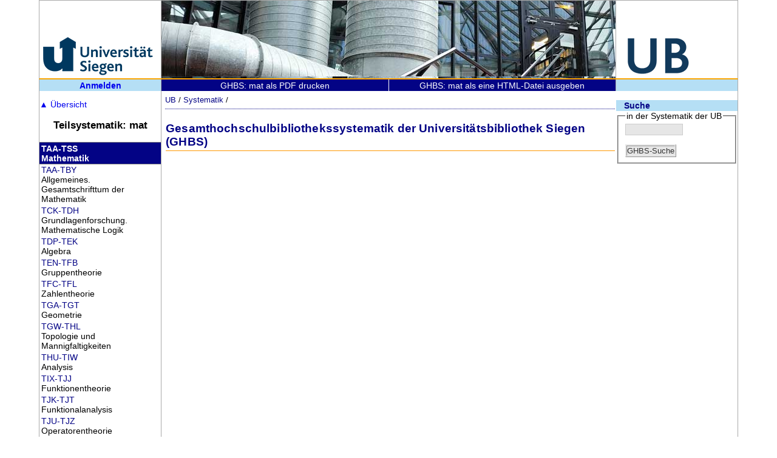

--- FILE ---
content_type: text/html; charset=UTF-8
request_url: https://www.ub.uni-siegen.de/ghbs/sys1.php?nsect=mat&hnota=hya-hyv
body_size: 11787
content:
<!DOCTYPE html>
<html lang='de'>
 <head>
  <title>Systematik der Universitätsbibliothek Siegen</title>
  <meta http-equiv="content-type" content="text/html; charset=utf-8"  />
  <meta name="author" content="Dirk Czukta"  />
  <meta name="viewport" content="width=device-width, initial-scale=1.0" />
  <link link rel="stylesheet" type="text/css" href="./ghbs.css" media="all" />
 </head>


<script type="text/javascript">
function ghbsWindowOpen (url) {
  var w = screen.width-580;
  ghbsWindow = window.open(url, 'Notationsuebersicht', 'width=580, height=730, scrollbars=yes, top=screen.height, screenX='+ w +'');

  ghbsWindow.focus();
}

</script>


 <body >
 <header>
  <div id='headunilogo'>
   <a href='http://www.uni-siegen.de/'><img src='/fileadmin/grafiken/uni2023.png' width='200' height='125' alt='Logo Universitaet Siegen' /></a>
  </div>
  <div id='headcenter'>
  </div>
  <div id='headublogo'>
   <a href='http://www.ub.uni-siegen.de/'><img src='/fileadmin/grafiken/ub2023.png' width='200' height='125' alt='Logo Universitaetsbibliothek Siegen' /></a>
  </div>
 </header>
 <div id='headverticalnav'>  <div id='headverticalfieldleft'>
    <strong><a href='https://www.ub.uni-siegen.de/ghbs/login.php?page=%2Fghbs%2Fsys1.php%3Fnsect%3Dmat%26hnota%3Dhya-hyv'>Anmelden</a></strong>
  </div>
   <div id=headverticalfield2>
         <a href='ghbspdf.php?nsect=mat' target='ghbspdf'>GHBS: mat als PDF drucken</a>

   </div>
   <div id=headverticalfield3>
         <a href='sys2.php?nsect=mat' target='htmlprint'>GHBS: mat als eine HTML-Datei ausgeben</a>

   </div>
   <div id='headverticalfieldright'>
    &nbsp;
  </div>
</div>
<aside id='ghbsheadernav'>
  <div class='ghbsleft'>
  <ul id='mainnota'>
   <li>
    <a href='index.php?'><span class='summarytop'>&#x25b2;</span> Übersicht</a>
    <ul>
     <li><div class='mndiv1'><a href='sys1.php?nsect=all&hnota=aaa-azz'>AAA-AZZ</a></div><div class='mndiv2'>Allgemeines</div></li>
     <li><div class='mndiv1'><a href='sys1.php?nsect=spr&hnota=bea-bsz'>BEA-BSZ</a></div><div class='mndiv2'>Allgemeine und Vergleichende Sprach- und Literaturwissenschaft</div></li>
     <li><div class='mndiv1'><a href='sys1.php?nsect=ger&hnota=bta-ddz'>BTA-DDZ</a></div><div class='mndiv2'>Germanistik</div></li>
     <li><div class='mndiv1'><a href='sys1.php?nsect=ang&hnota=dea-eoz'>DEA-EOZ</a></div><div class='mndiv2'>Anglistik</div></li>
     <li><div class='mndiv1'><a href='sys1.php?nsect=rom&hnota=epa-fzz'>EPA-FZZ</a></div><div class='mndiv2'>Romanistik</div></li>
     <li><div class='mndiv1'><a href='sys1.php?nsect=phi&hnota=gta-hgy'>GTA-HGY</a></div><div class='mndiv2'>Sonstige Philologien</div></li>
     <li><div class='mndiv1'><a href='sys1.php?nsect=phs&hnota=hia-hpz'>HIA-HPZ</a></div><div class='mndiv2'>Philosophie einschließlich Okkultismus und Parapsychologie</div></li>
     <li><div class='mndiv1'><a href='sys1.php?nsect=psy&hnota=hqa-hxz'>HQA-HXZ</a></div><div class='mndiv2'>Psychologie</div></li>
     <li><div class='mndiv1'><a href='sys1.php?nsect=erz&hnota=hya-ikz'>HYA-IKZ</a></div><div class='mndiv2'>Erziehungswissenschaft</div></li>
     <li><div class='mndiv1'><a href='sys1.php?nsect=rel&hnota=ila-ivz'>ILA-IVZ</a></div><div class='mndiv2'>Religionswissenschaft. Theologie</div></li>
     <li><div class='mndiv1'><a href='sys1.php?nsect=aut&hnota=iwa-jwz'>IWA-JWZ</a></div><div class='mndiv2'>Autoren Geisteswissenschaften und Sozialwissenschaften</div></li>
     <li><div class='mndiv1'><a href='sys1.php?nsect=kun&hnota=jxa-kfz'>JXA-KFZ</a></div><div class='mndiv2'>Bildende Kunst, Archäologie</div></li>
     <li><div class='mndiv1'><a href='sys1.php?nsect=mus&hnota=kga-kkr'>KGA-KKR</a></div><div class='mndiv2'>Musik</div></li>
     <li><div class='mndiv1'><a href='sys1.php?nsect=fil&hnota=kks-knz'>KKS-KNZ</a></div><div class='mndiv2'>Medienwissenschaft</div></li>
     <li><div class='mndiv1'><a href='sys1.php?nsect=spo&hnota=koa-kwz'>KOA-KWZ</a></div><div class='mndiv2'>Sportwissenschaft</div></li>
     <li><div class='mndiv1'><a href='sys1.php?nsect=ges&hnota=kxa-mqz'>KXA-MQZ</a></div><div class='mndiv2'>Geschichte (einschl. Kulturanthropologie, Völkerkunde, Militaria)</div></li>
     <li><div class='mndiv1'><a href='sys1.php?nsect=geo&hnota=mra-nmz'>MRA-NMZ</a></div><div class='mndiv2'>Geowissenschaften</div></li>
     <li><div class='mndiv1'><a href='sys1.php?nsect=sow&hnota=noa-nwz'>NOA-NWZ</a></div><div class='mndiv2'>Sozialwissenschaften allgemein</div></li>
     <li><div class='mndiv1'><a href='sys1.php?nsect=soz&hnota=nxa-osz'>NXA-OSZ</a></div><div class='mndiv2'>Soziologie</div></li>
     <li><div class='mndiv1'><a href='sys1.php?nsect=pol&hnota=ota-pgz'>OTA-PGZ</a></div><div class='mndiv2'>Politikwissenschaft</div></li>
     <li><div class='mndiv1'><a href='sys1.php?nsect=wir&hnota=pha-qlz'>PHA-QLZ</a></div><div class='mndiv2'>Wirtschaftswissenschaften</div></li>
     <li><div class='mndiv1'><a href='sys1.php?nsect=rec&hnota=qma-qwz'>QMA-QWZ</a></div><div class='mndiv2'>Rechtswissenschaft</div></li>
     <li><div class='mndiv1'><a href='sys1.php?nsect=nat&hnota=sta-szo'>STA-SZO</a></div><div class='mndiv2'>Naturwissenschaften allgemein</div></li>
     <li><div class='mndiv1'><a href='sys1.php?nsect=mat&hnota=taa-tss'>TAA-TSS</a></div><div class='mndiv2'>Mathematik</div></li>
     <li><div class='mndiv1'><a href='sys1.php?nsect=inf&hnota=tta-tzz'>TTA-TZZ</a></div><div class='mndiv2'>Informatik</div></li>
     <li><div class='mndiv1'><a href='sys1.php?nsect=phy&hnota=uaa-ump'>UAA-UMP</a></div><div class='mndiv2'>Physik</div></li>
     <li><div class='mndiv1'><a href='sys1.php?nsect=che&hnota=una-uzs'>UNA-UZS</a></div><div class='mndiv2'>Chemie</div></li>
     <li><div class='mndiv1'><a href='sys1.php?nsect=ast&hnota=vaa-vho'>VAA-VHO</a></div><div class='mndiv2'>Astronomie</div></li>
     <li><div class='mndiv1'><a href='sys1.php?nsect=bio&hnota=vna-vtw'>VNA-VTW</a></div><div class='mndiv2'>Biologie</div></li>
     <li><div class='mndiv1'><a href='sys1.php?nsect=med&hnota=vua-vzx'>VUA-VZX</a></div><div class='mndiv2'>Medizin</div></li>
     <li><div class='mndiv1'><a href='sys1.php?nsect=tec&hnota=waa-whr'>WAA-WHR</a></div><div class='mndiv2'>Technik allgemein</div></li>
     <li><div class='mndiv1'><a href='sys1.php?nsect=arc&hnota=wsa-xhv'>WSA-XHV</a></div><div class='mndiv2'>Architektur Bauingenieurwesen Vermessungswesen</div></li>
     <li><div class='mndiv1'><a href='sys1.php?nsect=mas&hnota=xia-xtv'>XIA-XTV</a></div><div class='mndiv2'>Maschinenbau</div></li>
     <li><div class='mndiv1'><a href='sys1.php?nsect=ele&hnota=xva-yhz'>XVA-YHZ</a></div><div class='mndiv2'>Elektrotechnik</div></li>
     <li><div class='mndiv1'><a href='sys1.php?nsect=sgt&hnota=zea-zwr'>ZEA-ZWR</a></div><div class='mndiv2'>Sonstige Gebiete der Technik</div></li>
     <li><div class='mndiv1'><a href='sys1.php?nsect=sie&hnota=zxaa-zxzz'>ZXAA-ZXZZ</a></div><div class='mndiv2'>Siegerland und Nachbargebiete</div></li>
    </ul>
   </li>
  </ul>
   <h3 class='leftheadnsect'>Teilsystematik: mat</h3>
   <div class='lefthead'>
    <div class='leftheadnota'><a href='sys1.php?nsect=mat&amp;hnota=taa-tss'>TAA-TSS</a></div> <div class='leftheadname'>Mathematik</div>
   </div>
   <ul class='leftnsectheadlist'>
    <li><div class='leftnsectheadnota'><a href='sys1.php?nsect=mat&hnota=taa-tby'>TAA-TBY</a></div><div class='leftnectheadname'> Allgemeines. Gesamtschrifttum der Mathematik</div></li>
    <li><div class='leftnsectheadnota'><a href='sys1.php?nsect=mat&hnota=tck-tdh'>TCK-TDH</a></div><div class='leftnectheadname'> Grundlagenforschung. Mathematische Logik</div></li>
    <li><div class='leftnsectheadnota'><a href='sys1.php?nsect=mat&hnota=tdp-tek'>TDP-TEK</a></div><div class='leftnectheadname'> Algebra</div></li>
    <li><div class='leftnsectheadnota'><a href='sys1.php?nsect=mat&hnota=ten-tfb'>TEN-TFB</a></div><div class='leftnectheadname'> Gruppentheorie</div></li>
    <li><div class='leftnsectheadnota'><a href='sys1.php?nsect=mat&hnota=tfc-tfl'>TFC-TFL</a></div><div class='leftnectheadname'> Zahlentheorie</div></li>
    <li><div class='leftnsectheadnota'><a href='sys1.php?nsect=mat&hnota=tga-tgt'>TGA-TGT</a></div><div class='leftnectheadname'> Geometrie</div></li>
    <li><div class='leftnsectheadnota'><a href='sys1.php?nsect=mat&hnota=tgw-thl'>TGW-THL</a></div><div class='leftnectheadname'> Topologie und Mannigfaltigkeiten</div></li>
    <li><div class='leftnsectheadnota'><a href='sys1.php?nsect=mat&hnota=thu-tiw'>THU-TIW</a></div><div class='leftnectheadname'> Analysis</div></li>
    <li><div class='leftnsectheadnota'><a href='sys1.php?nsect=mat&hnota=tix-tjj'>TIX-TJJ</a></div><div class='leftnectheadname'> Funktionentheorie</div></li>
    <li><div class='leftnsectheadnota'><a href='sys1.php?nsect=mat&hnota=tjk-tjt'>TJK-TJT</a></div><div class='leftnectheadname'> Funktionalanalysis</div></li>
    <li><div class='leftnsectheadnota'><a href='sys1.php?nsect=mat&hnota=tju-tjz'>TJU-TJZ</a></div><div class='leftnectheadname'> Operatorentheorie</div></li>
    <li><div class='leftnsectheadnota'><a href='sys1.php?nsect=mat&hnota=tka-tkj'>TKA-TKJ</a></div><div class='leftnectheadname'> Wahrscheinlichkeitstheorie</div></li>
    <li><div class='leftnsectheadnota'><a href='sys1.php?nsect=mat&hnota=tkk-tkw'>TKK-TKW</a></div><div class='leftnectheadname'> Statistik</div></li>
    <li><div class='leftnsectheadnota'><a href='sys1.php?nsect=mat&hnota=tkx-tle'>TKX-TLE</a></div><div class='leftnectheadname'> Numerische Mathematik (numerical analysis)</div></li>
    <li><div class='leftnsectheadnota'><a href='sys1.php?nsect=mat&hnota=tlf-tlj'>TLF-TLJ</a></div><div class='leftnectheadname'> Optimierung (operations research). Mathematische Systemtheorie</div></li>
    <li><div class='leftnsectheadnota'><a href='sys1.php?nsect=mat&hnota=tlk-tlz'>TLK-TLZ</a></div><div class='leftnectheadname'> Mathematische Methoden der Naturwissenschaften, der Technik und der Geisteswissenschaften</div></li>
    <li><div class='leftnsectheadnota'><a href='sys1.php?nsect=mat&hnota=tma-tss'>TMA-TSS</a></div><div class='leftnectheadname'> Didaktik der Mathematik</div></li>
   </ul>
  </div>
</aside>
<main>
  <div id='breadcrump'>
   <a href='/index.php' title='Homepage der Universitätsbibliothek Siegen'>UB</a> / <a href='/ghbs/index.php?' title='Systematik der Universitätsbibliothek Siegen'>Systematik</a> /
  </div>
  <div id='projecttitle'>
   <h1>Gesamthochschulbibliothekssystematik der Universitätsbibliothek Siegen (GHBS) </h1>
  </div>
  <div id='subhead'>
   <div class = ''>
    <div class = ''>
   <div id='suchemain'>
    <div id='suchehead'>
     Suche
    </div>
    <div id='sucheinnen'>
    <fieldset>
     <legend>in der Systematik der UB</legend>
     <form action='result.php' method='post'>
      <input class='mf-input' type='text' value='' size='10' name='searchfield' />
      <input type='hidden' value='AND' name='bool' />
      <input type='hidden' value='' name='lf' />
      <input type='hidden' value='' name='sid' />
      <input type='hidden' value='' name='fachref' />
      <input class='mf-submit' type='submit' value='GHBS-Suche' name='searchsubmit' />
     </form>
    </fieldset>
   </div>
  </div>
  </div>
<div class='ghbsall'>
  <div class='ghbsright'>
   <ul class='notaout'>
   </ul>
  </div>
</div>
<div class='up'><a href='#top' title='Nach oben'>&#x25b2;</a></div>
</main>
 <footer>
 <ul>
  <li><a href='http://www.ub.uni-siegen.de/cms/index.php?id=147'>Impressum</a></li>
  <li><a href='http://www.ub.uni-siegen.de/cms/index.php?id=1224'>Datenschutzerklärung</a></li>
  <li>&copy; Universitätsbibliothek Siegen</li>
 </ul>
 <span id="footctime">10.09.2025</span>
 <div class='up'><a href='#top' title='Nach oben'>&#x25b2;</a></div>
</footer>
 </body>
</html>


--- FILE ---
content_type: text/css; charset=utf-8
request_url: https://www.ub.uni-siegen.de/ghbs/ghbs.css
body_size: 13294
content:
/* Neues CSS für GHBS D. Czukta 19.08.2018 */

body {
	display: flex;
	flex-flow: row wrap;
	flex-direction: row;
    font-family: Trebuchet MS,Verdana,Arial,sans-serif;
    color: black;
    background-color: #ffffff;
    font-size: 90%;
	margin: 0 auto;
    max-width: 80em;
}

a {
	text-decoration: none;
}

/* mf Formularklasse aus ub2011.css */
.mf-input {
  border: 1px solid #cccccc;
  background: #E6E6E6;
  margin-bottom: 5px;
}

.mf-input:hover {
  border: 1px solid #cccccc;
  background: #B5DFF5;
  margin-bottom: 5px;
}

.mf-select-login {
	width: 12.8em;
}

.mf-submit {
  color: #333333;
  background-color: #E6E6E6;
  border: 3px ridge #E6E6E6;
  padding: 0 !important;
  margin: 10px 0 0 0;
}


.mf-submit:hover {
  color: #333333;
  background-color: #B5DFF5;
  border: 3px groove #E6E6E6;
  padding: 0 !important;
  margin: 10px 0 0 0;
}

.failure {
	color:red;
	display: block;
	font-weight: bold;
}

.fielddesc {
}
/* mf Formularklasse Ende */


/* Seitenkopf */
header {
	flex: 1 100%;
	display: flex;
	border: 1px solid darkgrey; 
	border-bottom: 2px solid orange;
	justify-content: space-between;
}

#headunilogo {
  	border-right: 1px solid darkgrey;
    background-color: white;
}

#headcenter {
	width: 65%;
	background-color: blue;
	background-image: url('/fileadmin/bilder/swap/0001.jpg');
}

#headublogo {
    border-left: 1px solid darkgrey;
	background-color: white;
}

/* Vericale Navi, Zielgruppen Navi */
#headverticalnav {
	padding: 0;
	display: flex;
	display:-webkit-flex;
	width: 100%;
	background-color: #030385;
	border-left: 1px solid darkgrey;
	border-right: 1px solid darkgrey;
}

#headverticalfieldleft {
	padding: 0.2ex 0 0.2ex 0;
	text-align: center;
	width: 200px;
	background-color:  #B5DFF5;
	border-right: 1px solid darkgrey;
}

#headverticalfield2 {
	text-align: center;
	-webkit-flex: 1;
	flex: 1;
	padding: 0.2ex 0.1em 0.2ex 0.1em;
    border-right: 1px solid white;
    background-color: transparent;
}

#headverticalfield3 {
	padding: 0.2ex 0.1em 0.2ex 0.1em;
    text-align: center;
    -webkit-flex: 1;
	text-align: center;	
    border: 0 ;
    background-color: transparent;
}

#headverticalfield2 a, #headverticalfield3 a {
	color: white;
}

	

#headverticalfieldright {
    width: 200px;
    background-color:  #B5DFF5;
    border-left: 1px solid darkgrey;
}
/** f. interne Seiten **/
header.headintern {
	background-color:  transparent;
}

header.headintern div.headleft {
    background-color: transparent;
    padding: 1ex 1em 1ex 1em;
}


header.headintern div.headtitle {
	text-align: center;
    background-color:  transparent;
	padding: 1ex 1em 1ex 1em;
}

	

header.headintern div h1 {
    background-color:  transparent;
	font-size: 130%;
	color: #030385;
}

header.headintern div h2 {
    background-color:  transparent;
    font-size: 120%;
    color: #030385;
}

main.singlecolumn div.mainedit, main.singlecolumn div.listverw,  main.singlecolumn div.liststw, main.singlecolumn div.listn4b {
	display: block;
	background-color: transparent;
	border: 1px solid #030385;
	width: 97.5%;
	text-align: center;
	padding-bottom: 1ex;
}

main.singlecolumn div.mainedit h3 {
	display: block;
	width: 100%;
	text-align: center;
	background-color: transparent;
    border: 0;
	
}

main.singlecolumn div.mainedit div.formdiv {
	display: flex;
	width: 100%;
	justify-content: center;

}
main.singlecolumn div.mainedit div div.labeltxt {
    background-color: transparent;
	font-weight: bold;
	text-align: right;
	justify-content: flex-end;
	padding-right: 1em;

}

main.singlecolumn div.mainedit div div.inputdiv {
    background-color: transparent;
    text-align: left;
    justify-content: flex-start;
}

/*** Verweisungen ***/
main.singlecolumn div.listverw table,  main.singlecolumn div.listn4b table {
	margin-left: auto;
	margin-right: auto;
}

main.singlecolumn div.listverw table caption, main.singlecolumn div.liststw table caption,  main.singlecolumn div.listn4b table caption {
	font-size: 120%;
	margin: 1ex 0 1ex 0;
}







/* aside als Navi in der GHBS */
#ghbsheadernav {
    flex:  0 1 0%;
    display: flex;
	background-color: transparent;
	border-left: 1px solid darkgrey;
	border-right: 1px solid darkgrey;
	max-width: 200px;

}

/**  Schnellausklappende Hauptnavigation in aside**/
ul#mainnota {
    list-style-type: none;
    margin-left: -2.8em;

}

ul#mainnota li {
    margin: 0; padding: 0;
	position: relative;


}

ul#mainnota li ul {
	z-index: 10;
    font-size: 80%;
    font-family: Arial, Helvitica, SansSerif;
    font-weight: normal;
    margin: 0; padding: 0.1em;
    list-style-type: none;
    background-color: #eeeeee;
	display: none;
	position: absolute;
    opacity: 1.0;
    top: 2.8em; left: 0.8em;
    border: 0px solid black;
	width: 20em;
	top: 3ex;
	left: 0em;

}

ul#mainnota li:hover ul {
    flex: 1;
    display: flex;
    flex-direction: column;
	border: 1px solid black;

}

ul#mainnota li ul a {
    text-decoration: none;
}

ul#mainnota li ul li {
	float: left;
}


div.mndiv1 {
    width: 5.5em;
	margin: 0.1ex 0.3em 0.1ex 0.2em;
    background-color: transparent;
	clear: left;
	float: left;
	
}
div.mndiv2 {
    background-color: transparent;
	margin: 0 0.1ex 0.1ex 0;
    max-width: 13.8em;
	clear: both;
	float: left;
	-ms-hyphens: auto;
	-webkit-hyphens: auto;
	hyphens: auto;
}

/** Ueberschrift GHBS-Navi **/
.leftheadnsect {
	text-align: center;
	width: 200px;
	color: black;
	background-color: transparent;
}

.lefthead {
    text-align: left;
    color: white;
	font-weight: bold;
    background-color: #030385;
	padding: 0.2ex 0.2em 0.2ex 0.2em;
	border-top: 1px solid grey;
	border-bottom: 1px solid grey;
}

.lefthead a {
	color: white;
}

.leftnsectheadlist, .initialheadlist {
	list-style-type: none;
	margin-top: -0.1ex;
	margin-left: -2.8em;
}

.leftnsectheadlist li, .initialheadlist li {
	color: black;
	background-color: transparent;
	padding: 0.2ex 0.2em 0.2ex 0.2em;
}

.initialheadlist li {
	font-weight: bold;
}


.leftnsectheadlist li:hover {
    color: black;
	background-color: #B5DFF5;
}

.initialheadlist li:hover {
    color: white;
    background-color: #030385;
}



.leftnsectheadlist li a, .initialheadlist li a {
    color: #030385;
}

.initialheadlist li:hover a {
    color: white;
    background-color: #030385;
}


	
/* main */
main, main.singlecolumn {
	-webkit-flex: 1 1 0%;
	flex: 1 1 0%;
	background-color: transparent;
	border-right: 1px solid darkgrey;
	justify-content: center;

}

/* main-Anpassung wenn nur eine Spalte vorhanden ist */
main.singlecolumn {
	border-left: 1px solid darkgrey;
	flex: 1;
	justify-content: center;
}

main.singlecolumn div {
	display: flex;
	width: 12.8em;
	padding: 0.1ex 0.1em 0.1ex 0.1em;
	margin:  1ex 1em 1ex 1em;
	border: 1px solid darkgrey;
}

main.singlecolumn div div {
	width: 100%;
	background-color: transparent;
	border: 0;
	margin: 0;
	justify-content: flex-start;
}

main.singlecolumn div div.submitdiv {
    border: 0;
    justify-content: center;
}

section {
	display: -webkit-flex;
	display: flex;
}

.mitte {
	justify-content: center;
}

.links {
	justify-content: flex-start;
	flex-wrap: wrap;
}

.bulktxt {
	padding: 0.5em;
	margin-top: 2ex;
	background-color: transparent;
	clear: left;
}

/** Breadcrump u. Titel **/
#breadcrump {
	clear: left;
	float: left;
	margin-left: 0.5em;
    margin-bottom: 0.1ex;
    margin-top: 1ex;
	padding-bottom: 1ex;
	font-size: 90%;
	border: 0;
	border-bottom: 1px dotted #030385;
	width: 78%;
	background-color: transparent;
}

#breadcrumpsinglecol {
	display: flex;
	margin-left: 0.5em;
    margin-bottom: 0.1ex;
    margin-top: 1ex;
    padding-bottom: 1ex;
    font-size: 90%;
    border: 0;
    border-bottom: 1px dotted #030385;
    width: 78%;
    background-color: transparent;

}


#breadcrump a, #breadcrumpsinglecol a {
	color: #030385;
}


#projecttitle {
	clear: left;
	float: left;
	border: 0;
	border-bottom: 1px solid #f90;
	padding-bottom: 2px;
	margin-left: 0.5em;
	margin-bottom: 0.1ex;
    margin-top: 1ex;
	letter-spacing: 0.01em;
	width: 78%;
}

#projecttitlesinglecol {
    border: 0;
    border-bottom: 1px solid #f90;
    padding-bottom: 2px;
    margin-left: 0.5em;
    margin-bottom: 0.1ex;
    margin-top: 1ex;
    letter-spacing: 0.01em;
    width: 78%;
}

#projecttitle h1, #projecttitlesinglecol h1 {
	color: #030385;
	font-size: 130%;
	margin-bottom: 0.1ex;

}

main.singlecolumn div.singlecolbread {
	display: flex;
	border: 0;
	margin-left: 200px;
	width: 100%;
	flex-flow: column;

}


/** Suche **/
#suchemain {
	margin-top: -2ex;
	margin-bottom: 1ex;
	float: right;
	max-width: 200px;
}

#suchehead {
	text-align: left;
	padding: 0.1ex 0.1em 0.1ex 0.9em;
	font-weight: 600;
	color:  #030385; 
	background-color: #B5DFF5;
}

/** Suche Ergebnisseite **/
.result_list {
	list-style-type: none;
}

.result_table {

}


.result_table tr {
	background-color: silver;
}

.result_table td {
    padding: 0.1ex 0.2em 0.1ex 0.2em;
}


.result_table td:first-child {
    text-align: right;

}



/** GHBS-Hauuptanzeige **/
.ghbsright {
	float: left;
	margin-bottom: 2ex;
	background-color: transparent;
}

.notaout {
	list-style-type: none;
}

/*** li-klassen (von notaout) ***/
.h140 {
	font-size: 140%;
	font-weight: 900;
	width: 99%;
	color: white;
	background-color: #030385;
	margin-top: 1ex;
	margin-bottom: 0.5ex;
	float: left;
}

.h130 {
    font-size: 130%;
    font-weight: 900;
	float: left;
	width: 99%;
}

.h120 {
    font-size: 120%;
    font-weight: 700;
	float: left;
    width: 99%;
	
}

.h110 {
    font-size: 110%;
    font-weight: 500;
    float: left;
    width: 99%;

}

.h105 {
    font-size: 105%;
    font-weight: 500;
    float: left;
    width: 99%;

}

.h100_300 {
	font-size: 100%;
	font-weight: bold;
	font-style: normal;
    float: left;
    width: 99%;

}

.nota95 {
	font-size: 95%;
	width: 100%;
    float: left;
    width: 99%;

}

.nnotaout, .hnotaout {
	
	clear: both;
	float: left;
    width: 12%;
    text-align: right;
	padding-top: 0.1ex;
	padding-right: 10px;
	background-color: transparent;
	vertical-align: top;
	
}

.nnotaout {
}

.nnameout, .hnotaname {
	float: left;
	background-color: transparent;
	width: 85%;
	vertical-align: top;
}
.nnameout, .hnotaname img{
	margin-top: -3px;	
}

/*** Verweisungen ***/
.verwnormal {
	color: black;
    letter-spacing: normal;
    font-style: italic;
    font-size: 11pt;
    font-weight: normal;
    margin: 0 0 0 20px;
    clear: both;
    float: left;
}

.verwhier0 {
    color: white;
    letter-spacing: normal;
    font-style: italic;
    font-size: 11pt;
    font-weight: normal;
    margin: 0 0 0 20px;
    clear: both;
    float: left;
}


.verwintern {
    color: green;
    letter-spacing: normal;
    font-style: italic;
    font-size: 1em;
    font-weight: normal;
    margin: 0 0 0 15%;
    clear: both;
    float: left;
}

/*** Einbindung von Schlüsseln ***/
span.ckey {

}

span.ckey ul {display:none;}

span.ckey:hover ul {
    display: block;
    clear: both;
    /*float: left;*/
    margin: -3px 0 0 0; padding: 0.1em;
    list-style-type: none;
    background-color: #eeeeee;
    opacity: 1;
    position: absolute;
    width: 40%;
    /* top: 2.5ex; left: 0.0em;*/
    border: 1px solid black;
	z-index: 5;
}

div.inkey1 {
    clear: both;
    float: left;
    width: 2.5em;
    font-weight: normal;
    letter-spacing: normal;

}

div.inkey2 {
    margin-left: 3em;
    font-weight: normal;
    letter-spacing: normal;
}

span.inkey3 {
    color: blue;
	margin-top: -0.5ex;
    text-decoration: underline;
    font-weight: normal;
    letter-spacing: normal;
}

/*** Anzeigen Stichwörtern bei 4. Buchstaben ohne definiertren Schluessel ***/

.ul4b {
    list-style-type: none;
    margin-left: -2em;
}


.nota4b {
    clear: both;
    float: left;
    width: 60px;
}

.word4b {
    float: left;
    max-width: 420px;
    background-color: green;
}

.more4b {
    font-style: italic;
    font-size: 95%;
}

div.listn4b, div.liststw, div.listverw {
    float: left;
    border: solid blue 1px;
    margin-left: auto;
    margin-right: auto;
    margin-bottom: 1ex;
    width: 66%;
    padding: 0.5em;
    background-color: transparent;
    width: 66%;
}

div.listverw {
     border: solid green 1px;
}


div.liststw {
     border: solid grey 1px;
}

/*** i(nfo)box f. Fachrefnotizen zur Nota ***/

span.ibox {

}

span.ibox a {
    text-decoration: none;
}

span.ibox a span {display:none;}

span.ibox a:hover span {
	color:black;
	background:#eeeeee;
	font:normal 16px courier, sans-serif;
	border:1px solid maroon;
	display:block;
	padding: 0.3em;
}


/* Footer */
footer {
	position: relative;
	flex: 1 100%;
	display: flex;
	background-color: #B5DFF5;	
	align-items: center;
	justify-content: space-between;
	margin-bottom: 2ex;
	border: 1px solid darkgrey;
}

footer ul {
	list-style: none;
	margin: 0.2ex  0.2ex  0.2ex 200px;
	background-color: transparent;
	padding-left: 0.2ex;

}

footer ul li {
	display: inline;
	padding-right: 0.5em;
	border-right: 1px solid #030385;
	background-color: transparent;
}

footer ul li:last-child {
    border-right: none;
}


#footctime{
	margin-right: 1em; 
}

/** Pfeil nach oben positionieren **/
.up {
    margin: 1ex 1em 1ex 1em;
    color: #080835;
	background: transparent;
	bottom: 0;
	padding: 0.5em 1em;
	position: absolute;
	left: 13em;
	top: -6ex;

}




